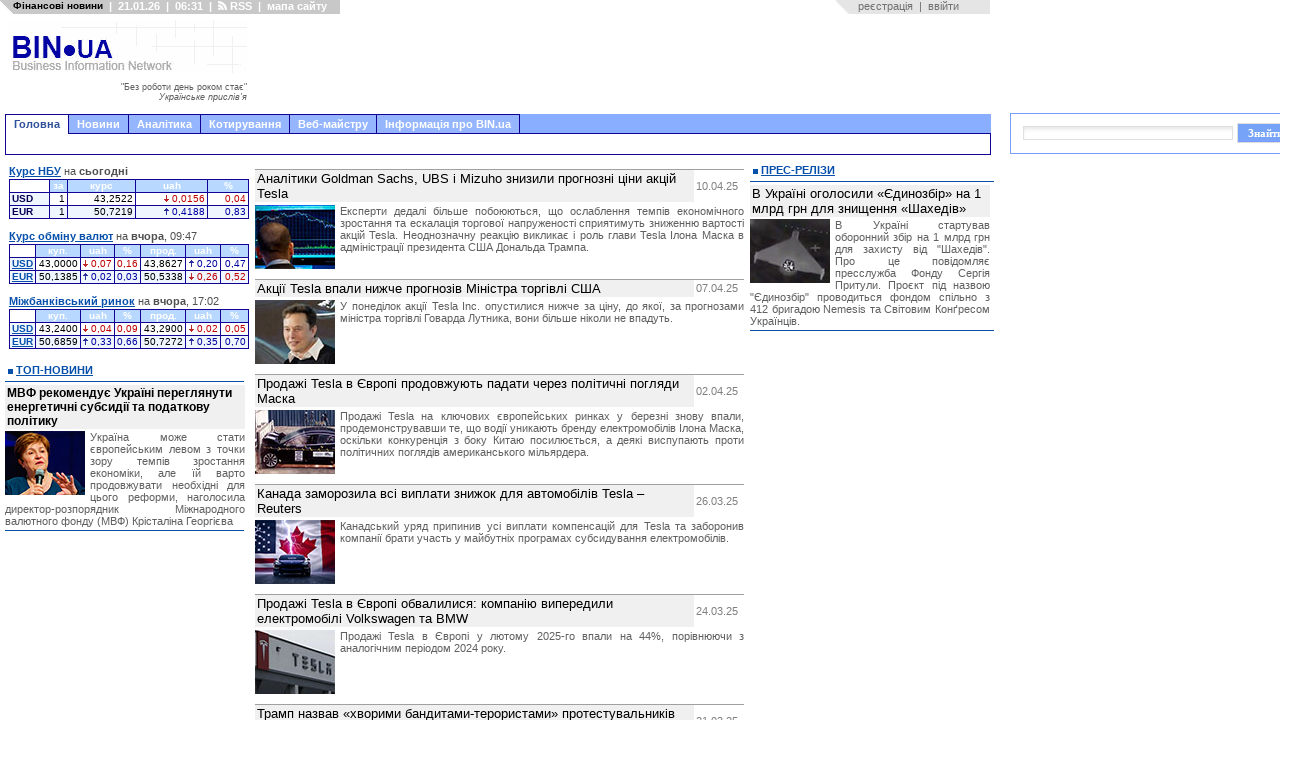

--- FILE ---
content_type: text/html; charset=windows-1251
request_url: https://bin.ua/tags/Tesla/page/4/
body_size: 17898
content:

<html xmlns="https://www.w3.org/1999/xhtml">
<head>

<title>Tesla</title>
<meta http-equiv="Content-Type" content="text/html; charset=windows-1251" />
<meta name="description" content="финансовые новости, финансовые результаты, новости экономики, украина, финансы" />
<meta name="keywords" content="финансовые новости, котировки, депозитные ставки, финансовые результаты, межбанк" />
<meta name="robots" content="all" />
<meta name="revisit-after" content="1 days" />

<meta name="twitter:card" content="summary_large_image" />
<meta name="twitter:description" content="финансовые новости, финансовые результаты, новости экономики, украина, финансы" />


<meta property="og:title" content="Tesla" />
<meta property="og:description" content="финансовые новости, финансовые результаты, новости экономики, украина, финансы" />


<link rel="search" type="application/opensearchdescription+xml" href="/engine/opensearch.php" title="" /><link rel="alternate" type="application/rss+xml" title="" href="/rss.xml" />

<style type="text/css" media="all">@import url(/templates/abi-r2/css/style.css);</style>
<style type="text/css" media="all">@import url(/templates/abi-r2/css/engine.css);</style>

<style type="text/css" media="all">@import url(/templates/abi-r2/css/themes/mainmenu_theme/jquery.ui.core.css);</style>
<style type="text/css" media="all">@import url(/templates/abi-r2/css/themes/mainmenu_theme/jquery.ui.theme.css);</style>
<style type="text/css" media="all">@import url(/templates/abi-r2/css/themes/mainmenu_theme/jquery.ui.tabs.css);</style>
<style type="text/css" media="all">@import url(/templates/abi-r2/css/mainmenu.css);</style>
<meta http-equiv="refresh" content="900">
<style type="text/css" media="all">@import url(/templates/abi-r2/css/themes/topicmenu_theme/jquery.ui.core.css);</style>
<style type="text/css" media="all">@import url(/templates/abi-r2/css/themes/topicmenu_theme/jquery.ui.theme.css);</style>
<style type="text/css" media="all">@import url(/templates/abi-r2/css/themes/topicmenu_theme/jquery.ui.tabs.css);</style>
<style type="text/css" media="all">@import url(/templates/abi-r2/css/topicmenu.css);</style>



<style type="text/css" media="all">@import url(/templates/abi-r2/css/themes/upmenu_theme/jquery.ui.core.css);</style>
<style type="text/css" media="all">@import url(/templates/abi-r2/css/themes/upmenu_theme/jquery.ui.theme.css);</style>
<style type="text/css" media="all">@import url(/templates/abi-r2/css/themes/upmenu_theme/jquery.ui.tabs.css);</style>
<!-- <style type="text/css" media="all">@import url(/templates/abi-r2/css/upmenu2.css);</style> -->




<style type="text/css" media="all">@import url(/templates/abi-r2/css/jscal2.css);</style>
<style type="text/css" media="all">@import url(/templates/abi-r2/css/jscal2-reduce-spacing.css);</style>


<!--[if IE 6]><link href="/templates/abi-r2/css/ie6.css" rel="stylesheet" type="text/css" /> <![endif]-->
<!--[if IE 7]><link href="/templates/abi-r2/css/ie6.css" rel="stylesheet" type="text/css" /> <![endif]-->



<script src="/templates/abi-r2/js/bookmark.js" type="text/javascript"></script>
<script src="/templates/abi-r2/js/homepage.js" type="text/javascript"></script>
<script src="/templates/abi-r2/js/gotopage.js" type="text/javascript"></script>
<script src="/templates/abi-r2/js/jquery.js" type="text/javascript"></script>
<script src="/templates/abi-r2/js/autocolumn.min.js" type="text/javascript"></script>
<script src="/templates/abi-r2/js/jquery.cookie.js" type="text/javascript"></script>
<script src="/templates/abi-r2/js/jquery.ui.core.js" type="text/javascript"></script>
<script src="/templates/abi-r2/js/jquery.ui.widget.js" type="text/javascript"></script>
<script src="/templates/abi-r2/js/jquery.ui.tabs.js" type="text/javascript"></script>

<script src="/templates/abi-r2/js/jscal2.js" type="text/javascript"></script>
<script src="/templates/abi-r2/js/jscal2-ru.js" type="text/javascript"></script>

<script type='text/javascript'><!--// <![CDATA[
    var OA_source = 'https://bin.ua';
// ]]> --></script><script type='text/javascript' src='https://opx2.bin.ua/www/delivery/spcjs.php?id=1&amp;target=_blank'></script>
<script>$.cookie("_uac_wtp","n");</script>


<link REL="SHORTCUT ICON" HREF="/favicon.ico">
<script type="text/javascript">

  var _gaq = _gaq || [];
	_gaq.push(['_setAccount', 'UA-23023388-1']);
        _gaq.push(['_setDomainName', '.bin.ua']);
	_gaq.push(['_trackPageview']);
    
  (function() {
  var ga = document.createElement('script'); ga.type = 'text/javascript'; ga.async = true;
  ga.src = ('https:' == document.location.protocol ? 'https://ssl' : 'http://www') + '.google-analytics.com/ga.js';
  var s = document.getElementsByTagName('script')[0]; s.parentNode.insertBefore(ga, s);
})();
                
</script>



<script src="/templates/abi-r2/js/adriver.core.2.js"  type="text/javascript"></script>


	
<script src="https://cdn.admixer.net/scripts3/loader2.js" async
        data-inv="//inv-nets.admixer.net/"
        data-r="single"
		data-sender="admixer"
        data-bundle="desktop"></script>

<script type='text/javascript'>
(window.globalAmlAds = window.globalAmlAds || []).push(function() {
globalAml.defineSlot({z: '4274b9b9-0140-4282-8100-d7df3d283300', ph: 'admixer_4274b9b9014042828100d7df3d283300_zone_6014_sect_1184_site_1171', i: 'inv-nets', s:'6ced9e03-1766-48c5-9f88-762e867500c2', sender: 'admixer'});
globalAml.singleRequest("admixer");});
</script>
	

<!-- u-k.net -->
<script type='text/javascript'>
  var googletag = googletag || {};
  googletag.cmd = googletag.cmd || [];
  (function() {
    var gads = document.createElement('script');
    gads.async = true;
    gads.type = 'text/javascript';
    var useSSL = 'https:' == document.location.protocol;
    gads.src = (useSSL ? 'https:' : 'http:') +
      '//www.googletagservices.com/tag/js/gpt.js';
    var node = document.getElementsByTagName('script')[0];
    node.parentNode.insertBefore(gads, node);
  })();
</script>

<script type='text/javascript'>
  googletag.cmd.push(function() {
    googletag.defineSlot('/43356090/bin.ua_300x600', [[300, 600], [300, 300], [300, 400], [300, 500]], 'div-gpt-ad-1466174982088-0').addService(googletag.pubads());
    googletag.pubads().enableSingleRequest();
    googletag.enableServices();
  });
</script>

<script type='text/javascript'>
  googletag.cmd.push(function() {
    googletag.defineSlot('/43356090/bin.ua_300x250', [300, 250], 'div-gpt-ad-1452872547537-1').addService(googletag.pubads());
    googletag.pubads().enableSingleRequest();
    googletag.enableServices();
  });
</script>










<meta name="twitter:card" content="summary_large_image" />
<meta name="twitter:site" content="@BIN_ua" />
<meta name="twitter:image" content="[xfvalue_img_fb]" />
<meta name="twitter:creator" content="@BIN_ua" />
<meta name="twitter:domain" content="BIN.ua" />



<meta property="fb:app_id" content="967754729996981"/>
<meta property="og:type" content="article" />
<meta property="og:site_name" content="BIN.ua"/>
<meta property="og:image" content="[xfvalue_img_fb]" />
<meta property="og:image:alt" content="www.BIN.ua" />






</head>
<body>
<script language="javascript" type="text/javascript">
<!--
var dle_root       = '/';

var dle_skin       = 'abi-r2';
var dle_wysiwyg    = 'no';
var quick_wysiwyg  = '0';
var menu_short     = 'Швидке редагування';
var menu_full      = 'Повне редагування';
var menu_profile   = 'Перегляд профілю';
var menu_fnews     = 'Знайти усі публікації';
var menu_fcomments = 'Знайти усі коментарі';
var menu_send      = 'Надіслати повідомлення';
var menu_uedit     = 'Адмінцентр';
var dle_req_field  = 'Заповніть всі необхідні поля';
var dle_del_agree  = 'Ви дійсно бажаєте видалити? Цю дію неможливо буде скасувати';
var dle_del_news   = 'Видалити новину';
var dle_login_hash = '';
var allow_dle_delete_news   = false;
//-->
</script>
<script type="text/javascript" src="/engine/ajax/menu.js?ver=0.1"></script>
<script type="text/javascript" src="/engine/ajax/dle_ajax.js"></script>
<div id="loading-layer" style="display:none;font-family: Verdana;font-size: 11px;width:200px;height:50px;background:#FFF;padding:10px;text-align:center;border:1px solid #000"><div style="font-weight:bold" id="loading-layer-text">Завантаження Будь ласка зачекайте...</div><br /><img src="/engine/ajax/loading.gif"  border="0" alt="" /></div>
<div id="busy_layer" style="visibility: hidden; display: block; position: absolute; left: 0px; top: 0px; width: 100%; height: 100%; background-color: gray; opacity: 0.1; -ms-filter: 'progid:DXImageTransform.Microsoft.Alpha(Opacity=10)'; filter:progid:DXImageTransform.Microsoft.Alpha(opacity=10); "></div>
<script type="text/javascript" src="/engine/ajax/js_edit.js"></script>
<div class="main">
	<!-- верхній модуль обране -->
	<div id="favorite">
		<div class="favor_l">
			<ul>
				<li><H1><small>Фінансові новини</small></H1></li>
				<li>|</li>
				<li>21.01.26</li>
				<li>|</li>
				<li>06:31</li>
				<li>|</li>
				<li><a href="/rss.html"> <img src="/templates/abi-r2/images/rsswhite.png" alt="RSS підписка" title="RSS" height="9" width="9">&nbsp;RSS</a> </li>
				<li>|</li>
				<li><a href="javascript:void(0)" id="sitemap_toggle" onfocus="this.blur()">мапа сайту</a></li>
				<script>
				</script>
			</ul>
		</div>
		<div class="favor_r">
			<ul>
<li>&nbsp;&nbsp;&nbsp;<a href="/index.php?do=register">реєстрація</a><li>
<li>|<li>
<li><a href="#" onclick="document.getElementById('login_form').style.display='block'; return false;">ввійти</a><li>
</ul>
<div id="login_form" style="z-index:999">
<div id="border">
<h3>Авторизация</h3>
<div style="margin-top:5px">
<form method="post" action="//bin.ua/tags/Tesla/page/4/">
<table border=0>
<tr>
<td><p class="ll_field" style="color:#757575">Ім'я&nbsp;користувача:</td><td style="width:100%"><input type="text" name="login_name" id="login" class="l_field" style="width:100%"></td>
</tr>
<tr>
<td><p class="ll_field" style="color:#757575">Пароль:</td><td style="width:100%"><input type="password" name="login_password" id="password" class="l_field" style="width:100%"></td>
</tr>
</table>
<div align="center">
<input class="bbcodes" type="submit" value="ввійти" style="cursor:pointer;padding-left:5px;padding-right:5px" onclick="document.getElementById('login_form').style.display='none'; return true;">
<input class="bbcodes" type="button" value="я забув пароль!" style="cursor:pointer;padding-left:5px;padding-right:5px" onclick="document.getElementById('login_form').style.display='none'; document.location='/index.php?do=lostpassword'; return false;">
<input class="bbcodes" type="button" value="закрити" style="cursor:pointer;padding-left:5px;padding-right:5px" onclick="document.getElementById('login_form').style.display='none'; return false;">
<input name="login" type="hidden" id="login" value="submit">
</div>
</form>
</div>
</div>
</div>
		</div>
	</div>
	<!-- кінець //верхній модуль обране//кінець -->
		<div id="sitemap" style="position:absolute;left:-10000px;display:block">
	<p class="sm_pl1"><a href="/news/" title="Останні новини України онлайн">Новини</a>
    <p class="sm_pl2"><a href="/top/" title="Новини України головне">Топ-новини</a>
    <p class="sm_pl2"><a href="/finance/" title="Фінансові новини">Фінансові новини</a>
        <p class="sm_pl3"><a href="/finance/finances/" title="Новини фінансового світу">Фінанси</a>
        <p class="sm_pl3"><a href="/finance/banking/" title="Новини банків">Банки та банківські технології</a>
        <p class="sm_pl3"><a href="/finance/insurance/" title="Страхування в Україні. Новини страхування">Страхування</a>

    <p class="sm_pl2"><a href="/news/economics/" title="Економічні новини">Новини економіки</a> 
        <p class="sm_pl3"><a href="/news/economics/economic/" title="Економіка України прогноз. ВВП">Економіка</a> 
        <p class="sm_pl3"><a href="/news/economics/faec/" title="Новини ПЕК. Ціни на газ. Тарифи на електроенергію">ПЕК (газ та електроенергія)</a> 
        <p class="sm_pl3"><a href="/news/economics/oilandgas/" title="Прогноз цін на пальне. Нафта, автогаз, бензин">Нафта, бензин, автогаз</a> 
        <p class="sm_pl3"><a href="/news/economics/aic/" title="Новини сільського господарства">Агропромисловий комплекс</a> 
        <p class="sm_pl3"><a href="/news/economics/laws/" title="Новина законодавства">Право</a> 


    <p class="sm_pl2"><a href="/news/foreign/" title="Закордонні новини. Міжнародна політика та економіка">Міжнародні новини</a>
    <p class="sm_pl2"><a href="/news/regional/" title="Новини України">Україна</a>
    <p class="sm_pl2"><a href="/news/politics/" title="Політичні новини">Політика</a>
    <p class="sm_pl2"><a href="/news/interesting/" title="Корисні та цікаві новини">Бізнес</a>
        <p class="sm_pl3"><a href="/news/interesting/useful/" title="Новини бізнесу, маркетингу та реклами">Бізнес</a>
        <p class="sm_pl3"><a href="/news/interesting/it/" title="Новини IT">Новини IT</a>
        <p class="sm_pl3"><a href="/news/interesting/auto/" title="Кораблі. Автомобілі. Авіація">Транспорт</a>
<p class="sm_pl1"><a href="/analytics/" title="Аналітичні статті">Аналітика</a>
    <p class="sm_pl2"><a href="/analytics/finance-a/" title="Аналітика: Фінанси">Фінанси</a>
    <p class="sm_pl2"><a href="/analytics/economic-a/" title="Аналітика: Економіка">Економіка</a>
    <p class="sm_pl2"><a href="/analytics/faec-a/" title="Аналітика: ПЕК">ПЕК (газ та електроенергія)</a>
    <p class="sm_pl2"><a href="/analytics/oilandgas-a/" title="Прогноз цін на пальне. Прогнози видобутку нафти">Нафта, бензин, автогаз</a>
    <p class="sm_pl2"><a href="/analytics/aic-a/" title="Аналітика: АПК">Агропромисловий ринок</a>
    <p class="sm_pl2"><a href="/analytics/political-a/" title="Політична аналітика">Політика
    <p class="sm_pl2"><a href="/analytics/world-a/" title="Міжнародна аналітика">Міжнародна аналітика</a>
    <p class="sm_pl2"><a href="/analytics/useful-a/" title="Цікаві та корисні статті">Бізнес</a>
<p class="sm_pl1"><a href="/press-releases/" title="Прес-релізи">Прес-релізи</a>
<p class="sm_pl1"><a href="/companies/" title="Новини та показники розвитку підприємств">Новини компаній</a>
<p class="sm_pl1">Корирування
    <p class="sm_pl2"><a href="/kurs-nbu.html" title="Курс НБУ – офіційний курс валют">Курс НБУ
    <p class="sm_pl2"><a href="/kurs-valut.html" title="Курс валют Україна – курс гривні, обмін валют">Курс валют</a>
        
        <p class="sm_pl3"><a href="/kurs-dollara.html" title="Курс долара до гривні. Міжбанківський курс долара. НБУ, обмін">Курс долара</a>
        <p class="sm_pl3"><a href="/kurs-evro.html" title="Курс євро до гривні. Міжбанківський курс євро. Обмін, НБУ">Курс євро</a>
        <p class="sm_pl3"><a href="/quotations/cash_date_21.01.2026_1010.html" title="Курс фунта до гривні. Обмін, НБУ">Курс британського фунта</a>
        <p class="sm_pl3"><a href="/quotations/cash_date_21.01.2026_1014.html" title="Курс франка до гривні. Обмін, НБУ">Курс швейцарського франка</a>
        <p class="sm_pl3"><a href="/quotations/cash_date_21.01.2026_1015.html" title="Курс канадського долара до гривні. Обмін, НБУ">Курс канадського долара</a>
    <p class="sm_pl2"><a href="/mezhbank.html" title="Курс міжбанк – котирування валют. Міжбанківський курс валют">Міжбанк</a>
<p class="sm_pl1">Веб-майстру
    <p class="sm_pl2"><a href="/informers/informers.html" title="Інформери для сайту. Коди інформерів. HTML">Інформери</a>
        <p class="sm_pl3"><a href="/informers/informers.html#nbu" title="Інформер курс НБУ">Інформер курсів НБУ</a>
        <p class="sm_pl3"><a href="/informers/informers.html#cash" title="Інформер курс валют">Інформер курс обміну валют</a>
        <p class="sm_pl3"><a href="/informers/informers.html#forex" title="Інформер курс валют на міжбанку">Інформер міжбанківські курси</a>
    <p class="sm_pl2"><a href="/informers/charts.html" title="Інформери. Графіки валют">Графіки</a>
        <p class="sm_pl3"><a href="/informers/charts.html#nbu" title="Інформер. Графік курс НБУ">Графік курсів валют НБУ</a>
        <p class="sm_pl3"><a href="/informers/charts.html#cash" title="Інформер. Графік курс валют">Графік курс обміну валют</a>
        <p class="sm_pl3"><a href="/informers/charts.html#forex" title="Інформер. Графік міжбанк">Графік міжбанківській курс</a>
    <p class="sm_pl2"><a href="/informers/export.html" title="Інформер новостійний. Код експорту новин на сайт. HTML">Експорт новин</a>
<p class="sm_pl1">Інформація про BIN.ua
    <p class="sm_pl2"><a href="/agency/about.html" title="Інформація про сайт BIN.ua">Про сайт BIN.ua</a>
    <p class="sm_pl2"><a href="/agency/adv.html" title="Вартість реклами на сайті BIN.ua">Реклама на сайті</a>
    <p class="sm_pl2"><a href="/agency/feedback.html" title="Форма зворотнього зв'язку">Контакти</a>
    <p class="sm_pl2"><a href="/maillist.html?p=subscribe&email=%D0%B2%D0%B0%D1%88+e-mail" title="Управління підпискою">Підписка на новини</a>
	</div>
	<script src="/templates/abi-r2/js/sitemap.js"></script>

	

 


	<!-- логотип з рекламою -->
	<div id="hd">
	
		<div class="logo" style="margin-top: 5px">
			<table cellspacing="0" cellpadding="0" border="0" style="height:90px; width:240px;margin:0"><tr><td style="height:53px">
			<a href="/" onfocus="this.blur()"><img src="/templates/abi-r2/images-a/logo-r4-f.png" alt="" title="Головна" width="240" height="53" /></a><br>
			<td><tr>
			<tr><td id="motd" style="height:37px; vertical-align:center; text-align:right; color:#606060; font-size:9px; cursor:pointer" title="Новий афоризм">
			"Без роботи день роком стає"<br><i>Українське прислів&apos;я</i>
			</td></tr></table>
			<script src="/templates/abi-r2/js/motd.js"></script>
		</div>
		
		<div class="head_ads" style="float:left">
			
			<div style="position:absolute; background-color: white; width:730px; height:90px; top:5px; border: 0px solid black; overflow: hidden; margin-left: 8px">
<noindex>
<script async src="//pagead2.googlesyndication.com/pagead/js/adsbygoogle.js"></script> 
<ins class="adsbygoogle"
     style="display:inline-block;width:728px;height:90px"
          data-ad-client="ca-pub-6911384511695671"
               data-ad-slot="2238345148"></ins>
               <script>
               (adsbygoogle = window.adsbygoogle || []).push({});
               </script>
</noindex>
</div> 

		</div>
		
	</div>
	<!-- кінець//логотип з рекламою //кінець-->

	
	<!-- верхнє меню -->
	<!-- beg mainmenu -->
<div class="mainmenu_theme">
<div id="tabs" class="ui-tabs ui-widget ui-widget-content ui-corner-all">
	<ul class="ui-tabs-nav ui-helper-reset ui-helper-clearfix ui-widget-header ui-corner-all">
		<li class="ui-state-default ui-corner-top ui-tabs-selected ui-state-active"><a id="mm_link1" href="#mm_tab1" style="cursor:pointer" onfocus="this.blur()">Головна</a></li>
		<li style="border-left:0;border-color:#120394"><a id="mm_link2" href="#mm_tab2" style="cursor:pointer" onfocus="this.blur()">Новини</a></li>
		<li style="border-left:0;border-color:#120394"><a id="mm_link3" href="#mm_tab3" style="cursor:pointer" onfocus="this.blur()">Аналітика</a></li>
		<li style="border-left:0;border-color:#120394"><a href="#mm_tab4" onfocus="this.blur()">Котирування</a></li>
		<li style="border-left:0;border-color:#120394"><a href="#mm_tab8" onfocus="this.blur()">Веб-майстру</a></li>
		<li style="border-left:0;border-color:#120394"><a href="#mm_tab9" onfocus="this.blur()">Інформація про BIN.ua</a></li>

			
	</ul>
        <script>$('#mm_link1').click(function(){this.blur();location.href='/';});</script>
        <script>$('#mm_link2').click(function(){this.blur();location.href='/news/';});</script>
        <script>$('#mm_link3').click(function(){this.blur();location.href='/analytics/';});</script>

	<div id="mm_tab1" class="ui-tabs-panel ui-widget-content ui-corner-bottom">
	<!-- google --> 
		<a href="/" onfocus="this.blur()">&nbsp;</a>
        </div>
	<div id="mm_tab2" class="ui-tabs-hide">
                <a href="/news/finance/" onfocus="this.blur()">Фінанси</a>
                &nbsp;&nbsp;&nbsp;<a href="/news/economics/" onfocus="this.blur()">Економіка</a>
                &nbsp;&nbsp;&nbsp;<a href="/news/foreign/" onfocus="this.blur()">Міжнародні новини</a>
                &nbsp;&nbsp;&nbsp;<a href="/news/regional/" onfocus="this.blur()">Україна</a>
                &nbsp;&nbsp;&nbsp;<a href="/news/politics/" onfocus="this.blur()">Політика</a>
                &nbsp;&nbsp;&nbsp;<a href="/news/interesting/" onfocus="this.blur()">Бізнес</a>
		&nbsp;&nbsp;&nbsp;&nbsp;&nbsp;&nbsp;&nbsp;<a href="/companies/" onfocus="this.blur()">Новини компаній</a>
                &nbsp;&nbsp;&nbsp;&nbsp;&nbsp;&nbsp;&nbsp;<a href="/news/" onfocus="this.blur()">&raquo;&raquo;</a>
                </div>
	<div id="mm_tab3" class="ui-tabs-hide">
	        <a href="/analytics/finance-a/" onfocus="this.blur()">Фінанси</a>
                &nbsp;&nbsp;&nbsp;<a href="/analytics/economic-a/" onfocus="this.blur()">Економіка</a>
                &nbsp;&nbsp;&nbsp;<a href="/analytics/world-a/" onfocus="this.blur()">World</a>
                &nbsp;&nbsp;&nbsp;<a href="/analytics/political-a/" onfocus="this.blur()">Політика</a>
                &nbsp;&nbsp;&nbsp;<a href="/analytics/faec-a/" onfocus="this.blur()">ПЕК</a>
                &nbsp;&nbsp;&nbsp;<a href="/analytics/oilandgas-a/" onfocus="this.blur()">Нафта, бензин, автогаз</a>
                &nbsp;&nbsp;&nbsp;<a href="/analytics/aic-a/" onfocus="this.blur()">АПК</a>
                &nbsp;&nbsp;&nbsp;<a href="/analytics/useful-a/" onfocus="this.blur()">Бізнес</a>
                &nbsp;&nbsp;&nbsp;<a href="/analytics/" onfocus="this.blur()">&raquo;&raquo;</a>                
                </div>
	<div id="mm_tab4" class="ui-tabs-hide">
		                &nbsp;&nbsp;<a href="/kurs-nbu.html" onfocus="this.blur()">Курси НБУ</a>,
		&nbsp;<a href="/kurs-valut.html" onfocus="this.blur()">Обмін валют</a>,
		&nbsp;<a href="/mezhbank.html" onfocus="this.blur()">Міжбанк</a>
		          </div>        
	<div id="mm_tab8" class="ui-tabs-hide">
                <a href="/informers/informers.html" onfocus="this.blur()">Інформери</a>
		&nbsp;&nbsp;&nbsp;<a href="/informers/charts.html" onfocus="this.blur()">Графіки</a>
		&nbsp;&nbsp;&nbsp;<a href="/informers/export.html" onfocus="this.blur()">Експорт новин</a>
	                </div>
	<div id="mm_tab9" class="ui-tabs-hide">
                <a href="/agency/about.html" onfocus="this.blur()">Про сайт BIN.ua</a>
		&nbsp;&nbsp;&nbsp;<a href="/agency/adv.html" onfocus="this.blur()">Реклама на сайті</a>
		&nbsp;&nbsp;&nbsp;<a href="/agency/feedback.html" onfocus="this.blur()">Контакти</a>
                </div>
	
</div>
</div>
<script>
$(function() {
	$("#tabs").tabs({
                    event: 'mouseover',
                    fx: { opacity: 'show', duration: 200 },
                    cookie: {
			// store cookie for a day, without, it would be a session cookie
			// expires: 1
		        }
                    });
});
</script>
<!-- end mainmenu -->

	<!-- кінець//верхнє меню//кінець -->
	
	<!-- рекламний блок -->
	

	<!-- центральний блок -->
	
	<div id="bd">
		<div id="mid">
		<div id="rid">
			<div id="centrroot">
				<div id="centrright">
				
					<!-- те що по центру-->
					<div id="center">
						<!-- реклама-->
					
					<div style="margin: 0 4px 7px 4px; background: #ffffff">
<center>

<div style="width:468px; height:00px; background: white;border: 0px solid black;overflow:hidden">
<noindex>

</noindex>
</div>

</center>
</div>
						
												
						<!--блок новин-->
						<div class="mainnews">

						
						
						

						<p style="text-align:left"></p>

						
						

						    <span id='dle-info'></span>
						    <div id='dle-content'><div style="clear:both">
<table border=0 width="100%" style="margin-bottom:3px">
<tr style="border-top: solid 1px #a0a0a0">
<td width="100%" valign="top" style="background: #f0f0f0">
<span class="short_story_title"><a href="/news/interesting/auto/331287-analitiki-goldman-sachs-ubs-i-mizuho-znizili.html">Аналітики Goldman Sachs, UBS і Mizuho знизили прогнозні ціни акцій Tesla</a></span>
</td>
<td valign="center">
<span class="presstime">10.04.25</span>
</td>
<td valign="center">

</td>
</tr>
</table>
<span class="short_story_text"><a href="/news/interesting/auto/331287-analitiki-goldman-sachs-ubs-i-mizuho-znizili.html"><div id='news-id-331287'><p><img align="left" src="https://bin.ua/uploads/posts/2025-04/1744289907_zh80.jpg" border="0" />Експерти дедалі більше побоюються, що ослаблення темпів економічного 
зростання та ескалація торгової напруженості сприятимуть зниженню 
вартості акцій Tesla. Неоднозначну реакцію викликає і роль глави Tesla 
Ілона Маска в адміністрації президента США Дональда Трампа.</p><br /></div></a></span>
<div style="clear:both;height:8px">&nbsp;</div>
</div>
<div style="clear:both">
<table border=0 width="100%" style="margin-bottom:3px">
<tr style="border-top: solid 1px #a0a0a0">
<td width="100%" valign="top" style="background: #f0f0f0">
<span class="short_story_title"><a href="/news/foreign/world/331014-a82038203kciyi-tesla-vpali-nizhche-prognoziv.html">А&#8203;&#8203;кції Tesla впали нижче прогнозів Міністра торгівлі США</a></span>
</td>
<td valign="center">
<span class="presstime">07.04.25</span>
</td>
<td valign="center">

</td>
</tr>
</table>
<span class="short_story_text"><a href="/news/foreign/world/331014-a82038203kciyi-tesla-vpali-nizhche-prognoziv.html"><div id='news-id-331014'><p><img align="left" src="https://bin.ua/uploads/posts/2025-04/1744057814_80.jpg" border="0" />У понеділок акції Tesla Inc. опустилися нижче за ціну, до якої, за 
прогнозами міністра торгівлі Говарда Лутника, вони більше ніколи не 
впадуть.</p></div></a></span>
<div style="clear:both;height:8px">&nbsp;</div>
</div>
<div style="clear:both">
<table border=0 width="100%" style="margin-bottom:3px">
<tr style="border-top: solid 1px #a0a0a0">
<td width="100%" valign="top" style="background: #f0f0f0">
<span class="short_story_title"><a href="/news/foreign/world/330645-prodazhi-tesla-v-yevropi-prodovzhuyut-padati.html">Продажі Tesla в Європі продовжують падати через політичні погляди Маска</a></span>
</td>
<td valign="center">
<span class="presstime">02.04.25</span>
</td>
<td valign="center">

</td>
</tr>
</table>
<span class="short_story_text"><a href="/news/foreign/world/330645-prodazhi-tesla-v-yevropi-prodovzhuyut-padati.html"><div id='news-id-330645'><p><img align="left" src="https://bin.ua/uploads/posts/2025-04/1743576625_80.jpg" border="0" />Продажі Tesla на ключових європейських ринках у березні знову впали, 
продемонструвавши те, що водії уникають бренду електромобілів Ілона 
Маска, оскільки конкуренція з боку Китаю посилюється, а деякі виспупають
 проти політичних поглядів американського мільярдера.</p></div></a></span>
<div style="clear:both;height:8px">&nbsp;</div>
</div>
<div style="clear:both">
<table border=0 width="100%" style="margin-bottom:3px">
<tr style="border-top: solid 1px #a0a0a0">
<td width="100%" valign="top" style="background: #f0f0f0">
<span class="short_story_title"><a href="/news/foreign/world/330180-kanada-zamorozila-vsi-viplati-znizhok-dlya.html">Канада заморозила всі виплати знижок для автомобілів Tesla – Reuters</a></span>
</td>
<td valign="center">
<span class="presstime">26.03.25</span>
</td>
<td valign="center">

</td>
</tr>
</table>
<span class="short_story_text"><a href="/news/foreign/world/330180-kanada-zamorozila-vsi-viplati-znizhok-dlya.html"><div id='news-id-330180'><p><img align="left" src="https://bin.ua/uploads/posts/2025-03/1742996892_80.jpg" border="0" />Канадський уряд припинив усі виплати компенсацій для Tesla та заборонив 
компанії брати участь у майбутніх програмах субсидування електромобілів.</p></div></a></span>
<div style="clear:both;height:8px">&nbsp;</div>
</div>
<div style="clear:both">
<table border=0 width="100%" style="margin-bottom:3px">
<tr style="border-top: solid 1px #a0a0a0">
<td width="100%" valign="top" style="background: #f0f0f0">
<span class="short_story_title"><a href="/news/foreign/world/330012-prodazhi-tesla-v-yevropi-obvalilisya-kompaniyu.html">Продажі Tesla в Європі обвалилися: компанію випередили електромобілі Volkswagen та BMW</a></span>
</td>
<td valign="center">
<span class="presstime">24.03.25</span>
</td>
<td valign="center">

</td>
</tr>
</table>
<span class="short_story_text"><a href="/news/foreign/world/330012-prodazhi-tesla-v-yevropi-obvalilisya-kompaniyu.html"><div id='news-id-330012'><p><img align="left" src="https://bin.ua/uploads/posts/2025-03/1742850041_80.jpg" border="0" />Продажі Tesla в Європі у лютому 2025-го впали на 44%, порівнюючи з аналогічним періодом 2024 року.</p></div></a></span>
<div style="clear:both;height:8px">&nbsp;</div>
</div>
<div style="clear:both">
<table border=0 width="100%" style="margin-bottom:3px">
<tr style="border-top: solid 1px #a0a0a0">
<td width="100%" valign="top" style="background: #f0f0f0">
<span class="short_story_title"><a href="/news/foreign/world/329874-tramp-nazvav-xvorimi-banditami-teroristami.html">Трамп назвав «хворими бандитами-терористами» протестувальників проти Маска і Тесли</a></span>
</td>
<td valign="center">
<span class="presstime">21.03.25</span>
</td>
<td valign="center">

</td>
</tr>
</table>
<span class="short_story_text"><a href="/news/foreign/world/329874-tramp-nazvav-xvorimi-banditami-teroristami.html"><div id='news-id-329874'><p><img align="left" src="https://bin.ua/uploads/posts/2025-03/1742569251_80.jpg" border="0" />З приходом мільярдера до адміністрації посилилися протести проти об'єктів компанії, зафіксовано напади з коктейлями Молотова та випадок стрілянини.</p></div></a></span>
<div style="clear:both;height:8px">&nbsp;</div>
</div>
<div style="clear:both">
<table border=0 width="100%" style="margin-bottom:3px">
<tr style="border-top: solid 1px #a0a0a0">
<td width="100%" valign="top" style="background: #f0f0f0">
<span class="short_story_title"><a href="/news/foreign/world/329863-vlasniki-tesla-masovo-obminyuyut-svoyi.html">Власники Tesla масово обмінюють свої електромобілі на інші авто</a></span>
</td>
<td valign="center">
<span class="presstime">21.03.25</span>
</td>
<td valign="center">

</td>
</tr>
</table>
<span class="short_story_text"><a href="/news/foreign/world/329863-vlasniki-tesla-masovo-obminyuyut-svoyi.html"><div id='news-id-329863'><p><img align="left" src="https://bin.ua/uploads/posts/2025-03/1742561097_80.jpg" border="0" />Дані, опубліковані Edmunds, показали, що березень 2025 року став 
місяцем, коли відсоток обмінів Tesla на нові або вживані автомобілі 
інших брендів досяг найвищого рівня за всю історію.</p><br /></div></a></span>
<div style="clear:both;height:8px">&nbsp;</div>
</div>
<div style="clear:both">
<table border=0 width="100%" style="margin-bottom:3px">
<tr style="border-top: solid 1px #a0a0a0">
<td width="100%" valign="top" style="background: #f0f0f0">
<span class="short_story_title"><a href="/news/interesting/auto/329820-tesla-ilona-maska-vidklikala-vsi-prodani-u-ssha.html">Tesla Ілона Маска відкликала всі продані у США автомобілі Cybertruck</a></span>
</td>
<td valign="center">
<span class="presstime">21.03.25</span>
</td>
<td valign="center">

</td>
</tr>
</table>
<span class="short_story_text"><a href="/news/interesting/auto/329820-tesla-ilona-maska-vidklikala-vsi-prodani-u-ssha.html"><div id='news-id-329820'><img align="left" src="https://bin.ua/uploads/posts/2025-03/1742541036_80.jpg" border="0" />Американська корпорація Tesla Inc., якою досі керує її найбільший 
акціонер Ілон Маск, відкликала всі автомобілі Cybertruck, вироблені та 
продані за перші 15 місяців роботи на ринку США через проблеми з 
безпекою.</div></a></span>
<div style="clear:both;height:8px">&nbsp;</div>
</div>
<div style="clear:both">
<table border=0 width="100%" style="margin-bottom:3px">
<tr style="border-top: solid 1px #a0a0a0">
<td width="100%" valign="top" style="background: #f0f0f0">
<span class="short_story_title"><a href="/news/interesting/auto/329742-tesla-cybercab-otrimaye-menshu-batareyu-nizh-u.html">Tesla Cybercab отримає меншу батарею, ніж у Model 3, але зможе подолати більшу відстань</a></span>
</td>
<td valign="center">
<span class="presstime">20.03.25</span>
</td>
<td valign="center">

</td>
</tr>
</table>
<span class="short_story_text"><a href="/news/interesting/auto/329742-tesla-cybercab-otrimaye-menshu-batareyu-nizh-u.html"><div id='news-id-329742'><p><img align="left" src="https://bin.ua/uploads/posts/2025-03/1742465021_80.jpg" border="0" />За словами керівників Tesla, Cybercab буде оснащений батареєю меншою за 
50 кВт·год. Попри це, Tesla стверджує, що автомобіль зможе подолати 
"майже" 483 км на одному заряді. </p></div></a></span>
<div style="clear:both;height:8px">&nbsp;</div>
</div>
<div style="clear:both">
<table border=0 width="100%" style="margin-bottom:3px">
<tr style="border-top: solid 1px #a0a0a0">
<td width="100%" valign="top" style="background: #f0f0f0">
<span class="short_story_title"><a href="/news/foreign/world/329697-u-kanadi-skasuvali-uchast-tesla-v-avtoshou-u.html">У Канаді скасували участь Tesla в автошоу у Ванкувері</a></span>
</td>
<td valign="center">
<span class="presstime">19.03.25</span>
</td>
<td valign="center">

</td>
</tr>
</table>
<span class="short_story_text"><a href="/news/foreign/world/329697-u-kanadi-skasuvali-uchast-tesla-v-avtoshou-u.html"><div id='news-id-329697'><p><img align="left" src="https://bin.ua/uploads/posts/2025-03/1742418032_80.jpg" border="0" />Міжнародне автошоу у Ванкувері - один із найбільших подібних заходів у 
Канаді, скасував участь Tesla через безпекові переконання. Зазначається, що організатори автошоу пояснили своє рішення занепокоєннями щодо безпеки учасників і відвідувачів. </p></div></a></span>
<div style="clear:both;height:8px">&nbsp;</div>
</div>
<div style="clear:both">
<table border=0 width="100%" style="margin-bottom:3px">
<tr style="border-top: solid 1px #a0a0a0">
<td width="100%" valign="top" style="background: #f0f0f0">
<span class="short_story_title"><a href="/news/economics/economic/329514-ilon-mask-proti-trampa-tesla-ta-spacex.html">Ілон Маск проти Трампа? Tesla та SpaceX скаржаться на мита</a></span>
</td>
<td valign="center">
<span class="presstime">17.03.25</span>
</td>
<td valign="center">

</td>
</tr>
</table>
<span class="short_story_text"><a href="/news/economics/economic/329514-ilon-mask-proti-trampa-tesla-ta-spacex.html"><div id='news-id-329514'><p><img align="left" src="https://bin.ua/uploads/posts/2025-03/1742242449_v80.jpg" border="0" />Дві компанії під керівництвом Ілона Маска - SpaceX та Tesla - подали 
листи до торгового представника США Джеймісона Гріра. Основна мета 
звернень &#9472; лобіювання торгового представника США щодо тарифної політики 
адміністрації президента США Дональда Трампа.</p></div></a></span>
<div style="clear:both;height:8px">&nbsp;</div>
</div>
<div style="clear:both">
<table border=0 width="100%" style="margin-bottom:3px">
<tr style="border-top: solid 1px #a0a0a0">
<td width="100%" valign="top" style="background: #f0f0f0">
<span class="short_story_title"><a href="/news/foreign/world/329053-tesla-staye-toksichnoyu-vlasniki-maskuyut-avto.html">Tesla стає токсичною: власники маскують авто під Honda, Audi та Mazda</a></span>
</td>
<td valign="center">
<span class="presstime">11.03.25</span>
</td>
<td valign="center">

</td>
</tr>
</table>
<span class="short_story_text"><a href="/news/foreign/world/329053-tesla-staye-toksichnoyu-vlasniki-maskuyut-avto.html"><div id='news-id-329053'><img align="left" src="https://bin.ua/uploads/posts/2025-03/1741676347_80.jpg" border="0" />Видання Courier опублікувало в Instagram добірку автомобілів Tesla, чиї 
власники за допомогою подібних наліпок і "ребрендингу" приховують свою 
приналежність до виробника, який дедалі більше асоціюється з його 
ексцентричним власником.</div></a></span>
<div style="clear:both;height:8px">&nbsp;</div>
</div>
<div style="clear:both">
<table border=0 width="100%" style="margin-bottom:3px">
<tr style="border-top: solid 1px #a0a0a0">
<td width="100%" valign="top" style="background: #f0f0f0">
<span class="short_story_title"><a href="/news/interesting/auto/329046-akciyi-tesla-vpali-na-15-najbilshe-denne-padinnya.html">Акції Tesla впали на 15% – найбільше денне падіння з 2020 року</a></span>
</td>
<td valign="center">
<span class="presstime">11.03.25</span>
</td>
<td valign="center">

</td>
</tr>
</table>
<span class="short_story_text"><a href="/news/interesting/auto/329046-akciyi-tesla-vpali-na-15-najbilshe-denne-padinnya.html"><div id='news-id-329046'><p><img align="left" src="https://bin.ua/uploads/posts/2025-03/1741673945_80.jpg" border="0" />Розпродаж акцій Tesla став наслідком перегляду прогнозів поставок від 
аналітика UBS Group AG Джозефа Спака, який знизив свої оцінки продажів 
Tesla у першому кварталі та за весь рік.</p></div></a></span>
<div style="clear:both;height:8px">&nbsp;</div>
</div>
<div style="clear:both">
<table border=0 width="100%" style="margin-bottom:3px">
<tr style="border-top: solid 1px #a0a0a0">
<td width="100%" valign="top" style="background: #f0f0f0">
<span class="short_story_title"><a href="/news/foreign/world/329037-politika-ilona-maska-mozhe-nashkoditi-prodazham.html">Політика Ілона Маска може нашкодити продажам Tesla у Китаї</a></span>
</td>
<td valign="center">
<span class="presstime">10.03.25</span>
</td>
<td valign="center">

</td>
</tr>
</table>
<span class="short_story_text"><a href="/news/foreign/world/329037-politika-ilona-maska-mozhe-nashkoditi-prodazham.html"><div id='news-id-329037'><p><img align="left" src="https://bin.ua/uploads/posts/2025-03/1741641309_80.jpg" border="0" />Китайська асоціація легкових автомобілів (CPCA) застерігає Ілона Маска, 
що його активна політична діяльність може зашкодити продажам 
електромобілів Tesla, які вже падають протягом кількох останніх місяців.</p></div></a></span>
<div style="clear:both;height:8px">&nbsp;</div>
</div>
<div style="clear:both">
<table border=0 width="100%" style="margin-bottom:3px">
<tr style="border-top: solid 1px #a0a0a0">
<td width="100%" valign="top" style="background: #f0f0f0">
<span class="short_story_title"><a href="/news/foreign/world/328750-v-lyutomu-vartist-akcij-tesla-vpala-majzhe-na.html">В лютому вартість акцій Tesla впала майже на третину</a></span>
</td>
<td valign="center">
<span class="presstime">05.03.25</span>
</td>
<td valign="center">

</td>
</tr>
</table>
<span class="short_story_text"><a href="/news/foreign/world/328750-v-lyutomu-vartist-akcij-tesla-vpala-majzhe-na.html"><div id='news-id-328750'><p><img align="left" src="https://bin.ua/uploads/posts/2025-03/1741211046_80.jpg" border="0" />Вартість акцій компанії Tesla в лютому втратила 28% і продовжує падати. Зазначається, що минулий місяць став для акцій Tesla найгіршим з кінця 2022 року.</p></div></a></span>
<div style="clear:both;height:8px">&nbsp;</div>
</div>
<div class="navigation" align="center" style="margin-bottom:10px; margin-top:10px;"><a href="/tags/Tesla/page/3/">Назад</a> <a href="/tags/Tesla/page/1/">1</a> <a href="/tags/Tesla/page/2/">2</a> <a href="/tags/Tesla/page/3/">3</a> <span>4</span> <a href="/tags/Tesla/page/5/">5</a> <a href="/tags/Tesla/page/6/">6</a> <a href="/tags/Tesla/page/7/">7</a> <a href="/tags/Tesla/page/8/">8</a> <a href="/tags/Tesla/page/9/">9</a> <a href="/tags/Tesla/page/10/">10</a> ... <a href="/tags/Tesla/page/27/">27</a> <a href="/tags/Tesla/page/5/">Далі</a></div>
</div>


						

	
					</div>
						<!--кінець//блок новин//кінець-->
						
						<!--пошук-->
						
						<div class="searchbox" align="center">
						<form onsubmit="javascript: showBusyLayer()" method="post" action="/index.php?do=search">
						<input name="do" id="do" value="search" type="hidden">
						<input name="subaction" id="subaction" value="search" type="hidden">
						<input name="story" id="searchinput" value="" class="textin" style="width: 345px;" type="text">
						<input type="hidden" name="sortby" value="date">
						<input type="hidden" name="resorder" value="desc">
						<input type="hidden"name="titleonly" value="7">
				                <input class="bbcodes" name="dosearch" id="dosearch" style="width: 60px; cursor: pointer" value="Знайти!" type="submit">
				                </form>
	                			</div>
	                			
						<!--кінець//пошук//кінець-->
					</div>


					<!-- кінець//те що у центрі//кінець-->
					
				</div>	
			</div>	
			
			<!-- те що з лівого боку-->


			<div id="left">
			
		
			
										


<div style="width:246px; height:190px; margin-top: 10px; padding: 0">
		<div style="float:left; width:246px; height:65px; background:#ffffff; border:0px solid black;margin-left:1px;overflow:hidden">
<div style="float:left; width:240px; height:99px; background:#ffffff; border:0px solid black; margin-left:2px; padding-left:1px; overflow: hidden">
<p class="main_quotations"><a href="/kurs-nbu.html">Курс  НБУ</a> на <span class='semiimportant'>сьогодні</span>
<table class="main_quotations" border="1">
<tr>
<td class="r1c1">&nbsp;<br></td>
<td class="r1">за<br></td>
<td class="r1">курс<br></td>
<td class="r1">uah<br></td>
<td class="r1">%<br></td>
</tr>
<tr>
<td class="c1">USD<br></td>
<td class="odd">1<br></td>
<td class="odd">43,2522<br></td>
<td class="odd"><img src="/templates/abi/images-abi/a_dn.gif" width="5" height="7" border="0">&nbsp;<span class="down">0,0156</span><br></td>
<td class="odd"><span class="down">0,04</span><br></td>
</tr>
<tr>
<td class="c1">EUR<br></td>
<td class="even">1<br></td>
<td class="even">50,7219<br></td>
<td class="even"><img src="/templates/abi/images-abi/a_up.gif" width="5" height="7" border="0">&nbsp;<span class="up">0,4188</span><br></td>
<td class="even"><span class="up">0,83</span><br></td>
</tr>
</table>
</div>
</div>
		<div style="float:left; width:246px; height:65px; background:#ffffff; border:0px solid black;margin-left:1px;overflow:hidden">
<div style="float:left; width:240px; height:99px; background:#ffffff; border:0px solid black; margin-left:2px; padding-left:1px; overflow: hidden">
<p class="main_quotations"><a href="/kurs-valut.html">Курс обміну валют</a> на <span class='semiimportant'>вчора</span>,&nbsp;09:47
<table class="main_quotations" border="1">
<tr>
<td class="r1c1">&nbsp;</th>
<td class="r1">куп.</td>
<td class="r1">uah</td>
<td class="r1">%</td>
<td class="r1">прод.</td>
<td class="r1">uah</td>
<td class="r1">%</td>
</tr>
<tr>

<td class="c1"><a href="/quotations/cash_date_1001.html">USD</a></td>

<td class="odd">43,0000</td>
<td class="odd"><img src="/templates/abi/images-abi/a_dn.gif" width="5" height="7" border="0">&nbsp;<span class="down">0,07</span></td>
<td class="odd"><span class="down">0,16</span></td>

<td class="odd">43,8627</td>
<td class="odd"><img src="/templates/abi/images-abi/a_up.gif" width="5" height="7" border="0">&nbsp;<span class="up">0,20</span></td>
<td class="odd"><span class="up">0,47</span></td>

</tr>
<tr>

<td class="c1"><a href="/quotations/cash_date_1019.html">EUR</a></td>

<td class="even">50,1385</td>
<td class="even"><img src="/templates/abi/images-abi/a_up.gif" width="5" height="7" border="0">&nbsp;<span class="up">0,02</span></td>
<td class="even"><span class="up">0,03</span></td>

<td class="even">50,5338</td>
<td class="even"><img src="/templates/abi/images-abi/a_dn.gif" width="5" height="7" border="0">&nbsp;<span class="down">0,26</span></td>
<td class="even"><span class="down">0,52</span></td>

</tr>
</table>
</div></div>
		<div style="float:left; width:246px; height:65px; background:#ffffff; border:0px solid black;margin-left:1px;overflow:hidden">
<div style="float:left; width:240px; height:99px; background:#ffffff; border:0px solid black; margin-left:2px; padding-left:1px; overflow: hidden">
<p class="main_quotations"><a href="/mezhbank.html">Міжбанківський ринок</a> на <span class='semiimportant'>вчора</span>,&nbsp;17:02
<table class="main_quotations" border="1">
<tr>
<td class="r1c1">&nbsp;</th>
<td class="r1">куп.</td>
<td class="r1">uah</td>
<td class="r1">%</td>
<td class="r1">прод.</td>
<td class="r1">uah</td>
<td class="r1">%</td>
</tr>
<tr>

<td class="c1"><a href="/quotations/forex_date.html">USD</a></td>

<td class="odd">43,2400</td>
<td class="odd"><img src="/templates/abi/images-abi/a_dn.gif" width="5" height="7" border="0">&nbsp;<span class="down">0,04</span></td>
<td class="odd"><span class="down">0,09</span></td>

<td class="odd">43,2900</td>
<td class="odd"><img src="/templates/abi/images-abi/a_dn.gif" width="5" height="7" border="0">&nbsp;<span class="down">0,02</span></td>
<td class="odd"><span class="down">0,05</span></td>

</tr>
<tr>

<td class="c1"><a href="/quotations/forex_date.html">EUR</a></td>

<td class="even">50,6859</td>
<td class="even"><img src="/templates/abi/images-abi/a_up.gif" width="5" height="7" border="0">&nbsp;<span class="up">0,33</span></td>
<td class="even"><span class="up">0,66</span></td>

<td class="even">50,7272</td>
<td class="even"><img src="/templates/abi/images-abi/a_up.gif" width="5" height="7" border="0">&nbsp;<span class="up">0,35</span></td>
<td class="even"><span class="up">0,70</span></td>

</tr>
</table>
</div></div>
	</div>









				<!--блок новин-->
				
				<!-- TOP -->
				<div style="margin: 7px 5px 4px 0;border-bottom:1px solid #0650ab;padding-bottom:3px">
				<h3><a href="/top/">ТОП-НОВИНИ</a></h3>
				<div style="width:240px; margin-top:3px; clear:both">
<table border=0 width="100%"><tr><td style="background:#f0f0f0">
<span class="short_story_title_first"><a href="/top/345623-mvf-rekomenduye-ukrayini-pereglyanuti.html">МВФ рекомендує Україні переглянути енергетичні субсидії та податкову політику</a></span><!--<span class="presstime">20.01</span>-->
</td></tr></table>
<div style="clear:both;margin-top:2px">
<span class="top_story_text"><a href="/top/345623-mvf-rekomenduye-ukrayini-pereglyanuti.html"><p><img align="left" src="https://bin.ua/uploads/posts/2026-01/1768911418_a80.jpg" border="0" />Україна може стати європейським левом з точки зору темпів зростання 
економіки, але їй варто продовжувати необхідні для цього реформи, 
наголосила директор-розпорядник Міжнародного валютного фонду (МВФ) 
Крісталіна Георгієва </p></a></span>
</div>
</div>

				<div style="clear:both"></div>
				</div>
				<!--кінець//блок новин//кінець-->
			
				<!--рекламний блок-->
				<!--
				
				<div style="width: 240px; height: 60x; background: white; border: 0px solid black; margin: 7px 0 4px 0;overflow:hidden">
<noindex>


</noindex>

</div>

				-->
				
				
				<div style="width: 240px; height: 400px;background: white;border: 0px solid black; margin: 7px 0 4px 0;overflow:hidden">
<noindex>
<script async src="//pagead2.googlesyndication.com/pagead/js/adsbygoogle.js"></script>
<!-- 240x400-L -->
<ins class="adsbygoogle"
     style="display:inline-block;width:240px;height:400px"
     data-ad-client="ca-pub-6911384511695671"
     data-ad-slot="6154311983"></ins>
<script>
(adsbygoogle = window.adsbygoogle || []).push({});
</script>
</noindex>
</div>

				
				<!--
				<div style="width: 240px; height: 400px; background: white;border: 0px solid black; margin: 7px 0 4px 0;overflow:hidden">
<noindex>
1
</noindex>
</div>


				-->
				<!--блок новин-->
				<h3><a href="/top/">ТОП-НОВИНИ</a></h3>
				<!-- TOP -->
				<div style="width:240px; margin-top:3px; clear:both">
<table border=0 width="100%"><tr><td style="background:#f0f0f0">
<!-- <span class="presstime">20.01</span> -->
<span class="short_story_title"><a href="/top/345620-povernennya-texoglyadu-ta-vregulyuvannya-rinku.html">Повернення техогляду та врегулювання ринку таксі серед пріоритетів Мінвідновлення</a></span>
</td></tr></table>
<div style="clear:both;margin-top:2px">
<span class="top_story_text"><a href="/top/345620-povernennya-texoglyadu-ta-vregulyuvannya-rinku.html"><p><img align="left" src="https://bin.ua/uploads/posts/2025-06/1750423606_80.jpg" border="0" />Мінрозвитку у 2026 році планує підготувати законопроєкт про запровадження обов'язкового техогляду усіх транспортних засобів.</p><br /></a></span>
</div>
</div>
<div style="width:240px; margin-top:3px; clear:both">
<table border=0 width="100%"><tr><td style="background:#f0f0f0">
<!-- <span class="presstime">19.01</span> -->
<span class="short_story_title"><a href="/top/345576-tramp-pokarav-yevropejciv-mitami-cherez.html">Трамп покарав європейців митами через Гренландію</a></span>
</td></tr></table>
<div style="clear:both;margin-top:2px">
<span class="top_story_text"><a href="/top/345576-tramp-pokarav-yevropejciv-mitami-cherez.html"><p><img align="left" src="https://bin.ua/uploads/posts/2026-01/1768804534_dd80.jpg" border="0" />Посеред запеклої суперечки навколо статусу Гренландії президент 
Сполучених Штатів Дональд Трамп оголосив запровадження ввізних мит проти
 низки європейських країн, які раніше наполягали на неприпустимості 
передачі цього острова США.</p></a></span>
</div>
</div>
<div style="width:240px; margin-top:3px; clear:both">
<table border=0 width="100%"><tr><td style="background:#f0f0f0">
<!-- <span class="presstime">16.01</span> -->
<span class="short_story_title"><a href="/top/345565-kiyiv-i-london-pidpisali-ugodu-pro-skasuvannya.html">Київ і Лондон підписали угоду про скасування мит на сільгосппродукцію</a></span>
</td></tr></table>
<div style="clear:both;margin-top:2px">
<span class="top_story_text"><a href="/top/345565-kiyiv-i-london-pidpisali-ugodu-pro-skasuvannya.html"><p><img align="left" src="https://bin.ua/uploads/posts/2026-01/1768593984_4-8.jpg" border="0" />Україна та Велика Британія підписали угоду про торговельну лібералізацію для деяких видів аграрної продукції.</p></a></span>
</div>
</div>
<div style="width:240px; margin-top:3px; clear:both">
<table border=0 width="100%"><tr><td style="background:#f0f0f0">
<!-- <span class="presstime">16.01</span> -->
<span class="short_story_title"><a href="/top/345549-ye-perekis-shmigal-ogolosiv-pro-zrostannya.html">«Є перекіс» — Шмигаль оголосив про зростання граничних тарифів на електроенергію</a></span>
</td></tr></table>
<div style="clear:both;margin-top:2px">
<span class="top_story_text"><a href="/top/345549-ye-perekis-shmigal-ogolosiv-pro-zrostannya.html"><p><img align="left" src="https://bin.ua/uploads/posts/2026-01/1768555470_v80.jpg" border="0" />Через прайс-кепи імпорт електроенергії з Євросоюзу здійснюється лише на 30%</p></a></span>
</div>
</div>

				<!--кінець//блок новин//кінець-->
				
				

				<!--підписка-->
				<h3 style="clear:both">ПІДПИСКА НА НОВИНИ</h3>
				<noindex>
				<div class="subscribe" style="margin-bottom:8px;border-bottom:0px solid #0650ab;padding-bottom:8px">
				<p style="font-size: 7pt">Для підписки на розсилку новин введіть Вашу поштову адресу		:
				<p><form action="https://bin.ua/maillist.html" method="get" accept-charset="utf8">
				<input name="p" value="subscribe" type="hidden">
		                <input name="email" class="textin" size="20" maxlength="100" value="ваш e-mail" style="font-size: 9pt; width:214px" type="text">
                                <input class="bbcodes" value="OK" style="font-size: 9pt; width:24px; cursor: pointer" type="submit">		                
            	        	</form>
				</noindex>
				</div>
				

				<div style="width:240px; height:500px;border:0px solid black;margin-bottom:4px;overflow: hidden;">    

<noindex>



</noindex>

</div>                                

				
				 
<!-- 321  -->

	


				<!--кінець//підписка//кінець-->
				
			</div>
			
			<!-- кінець//того що з лівого боку//кінець-->
			
			<!-- те що з правого боку-->
			<div id="right">

				
				

				
				
				<div style="margin-bottom:5px; border-bottom:1px solid #0650ab; padding-bottom:3px">
					<h3><a href="/press-releases/">ПРЕС-РЕЛІЗИ</a></h3>
				        <div style="width:240px; margin-top:3px; clear:both">
<table border=0 width="100%"><tr><td style="background:#f0f0f0">
<!-- <span class="presstime">11.11</span> -->
<span class="short_story_title"><a href="/press-releases/343857-v-ukrayini-ogolosili-yedinozbir-na-1-mlrd-grn.html">В Україні оголосили «Єдинозбір» на 1 млрд грн для знищення «Шахедів»</a></span>
</td></tr></table>
<div style="clear:both;margin-top:2px">
<span class="top_story_text"><a href="/press-releases/343857-v-ukrayini-ogolosili-yedinozbir-na-1-mlrd-grn.html"><p><img align="left" src="https://bin.ua/uploads/posts/2025-11/1762864092_80.jpg" border="0" />В Україні стартував оборонний збір на 1 млрд грн для захисту від "Шахедів". Про це повідомляє пресслужба Фонду Сергія Притули. Проєкт під назвою "Єдинозбір" проводиться фондом спільно з 412 бригадою Nemesis та Світовим Конґресом Українців.</p></a></span>
</div>
</div>

				        <div style="clear:both"></div>
				</div>				
				
				
				<!-- рекламний блок-->	
				
				
				<div style="width:240px; height:400px; background: white; border: 0px solid black;margin-bottom:5px;overflow:hidden">
<noindex>



</noindex>
</div>
				
				<!-- кінець//рекламний блок-->	

				
				
				<!-- У РУБРИЦІ -->
				
				
				
				

				<!-- кінець//У РУБРИЦІ -->
				
				<div style="width:240px; height:0px;border:0px solid black;margin-bottom:4px;overflow: hidden;">    

</div>                                
			
				
				<!-- курс валют-->
				
				
				
				<center><div id="calendar-layer"><table id="calendar" cellpadding="3" class="calendar"><tr><th colspan="7"><center><b><a class="monthlink" onclick="doCalendar('12','2025'); return false;" href="/2025/12/" title="Попередній місяць">&laquo;</a>&nbsp;&nbsp;&nbsp;&nbsp;Січень 2026&nbsp;&nbsp;&nbsp;&nbsp;&raquo;</b></center></th></tr><tr><th>Пн</th><th>Вт</th><th>Ср</th><th>Чт</th><th>Пт</th><th class="weekday">Сб</th><th class="weekday">Нд</th></tr><tr><td colspan="3">&nbsp;</td><td class="day-active-v"><center><a class="day-active-v" href="/2026/01/01/" title="Усі пости за 01 січня 2026">1</a></center></td><td class="day-active-v"><center><a class="day-active-v" href="/2026/01/02/" title="Усі пости за 02 січня 2026">2</a></center></td><td class="weekday"><center>3</center></td><td class="day-active"><center><a class="day-active" href="/2026/01/04/" title="Усі пости за 04 січня 2026">4</a></center></td></tr><tr><td class="day-active-v"><center><a class="day-active-v" href="/2026/01/05/" title="Усі пости за 05 січня 2026">5</a></center></td><td class="day-active-v"><center><a class="day-active-v" href="/2026/01/06/" title="Усі пости за 06 січня 2026">6</a></center></td><td class="day-active-v"><center><a class="day-active-v" href="/2026/01/07/" title="Усі пости за 07 січня 2026">7</a></center></td><td class="day-active-v"><center><a class="day-active-v" href="/2026/01/08/" title="Усі пости за 08 січня 2026">8</a></center></td><td class="day-active-v"><center><a class="day-active-v" href="/2026/01/09/" title="Усі пости за 09 січня 2026">9</a></center></td><td class="day-active"><center><a class="day-active" href="/2026/01/10/" title="Усі пости за 10 січня 2026">10</a></center></td><td class="day-active"><center><a class="day-active" href="/2026/01/11/" title="Усі пости за 11 січня 2026">11</a></center></td></tr><tr><td class="day-active-v"><center><a class="day-active-v" href="/2026/01/12/" title="Усі пости за 12 січня 2026">12</a></center></td><td class="day-active-v"><center><a class="day-active-v" href="/2026/01/13/" title="Усі пости за 13 січня 2026">13</a></center></td><td class="day-active-v"><center><a class="day-active-v" href="/2026/01/14/" title="Усі пости за 14 січня 2026">14</a></center></td><td class="day-active-v"><center><a class="day-active-v" href="/2026/01/15/" title="Усі пости за 15 січня 2026">15</a></center></td><td class="day-active-v"><center><a class="day-active-v" href="/2026/01/16/" title="Усі пости за 16 січня 2026">16</a></center></td><td class="weekday"><center>17</center></td><td class="day-active"><center><a class="day-active" href="/2026/01/18/" title="Усі пости за 18 січня 2026">18</a></center></td></tr><tr><td class="day-active-v"><center><a class="day-active-v" href="/2026/01/19/" title="Усі пости за 19 січня 2026">19</a></center></td><td class="day-active-v"><center><a class="day-active-v" href="/2026/01/20/" title="Усі пости за 20 січня 2026">20</a></center></td><td class="day"><center>21</center></td><td class="day"><center>22</center></td><td class="day"><center>23</center></td><td class="weekday"><center>24</center></td><td class="weekday"><center>25</center></td></tr><tr><td class="day"><center>26</center></td><td class="day"><center>27</center></td><td class="day"><center>28</center></td><td class="day"><center>29</center></td><td class="day"><center>30</center></td><td class="weekday"><center>31</center></td><td colspan="1">&nbsp;</td></tr></table></div></center>
				
				
				



				

				<!-- реклама -->


				<!--кінець// реклама//кінець-->
				
			</div>
			<!-- кінець//того що з правого боку//кінець-->
			
		</div>	
		</div>
	</div>
	<!-- кінець//центральний блок //кінець-->
	
	<!-- футер -->
	<!-- кінець//футер//кінець -->
	
	<!-- копірайт -->
	<div>&nbsp;</div>
	<div id="copyright">
		<div class="copy_1" style="margin-top:4px">
			<u><b>&copy;1999-2022</b> Всі права на даний ресурс належать <b>BIN</b></u><br/>
			<i><b>BIN&#8482;</b> не завжди поділяє думку авторів публікацій</i><br/>
			<b><span style="color: #888;">Любе використання інформації агентств "Українські Новини" та "інтерфакс-Україна" ЗАБОРОНЕНО!</span></b>

			</div>
		<noindex>
		
		<div class="copy_1" style="width: 180px;padding:0">
		<div style="float:left;width:88px;height:31px;border: 0px solid black;padding:0 0 0 0"><noindex>
<!-- 
<!-- MyCounter v.2.0 -->
<script type="text/javascript"><!--
my_id = 160611;
my_width = 88;
my_height = 31;
my_alt = "MyCounter ";
//--></script> 
<!-- <script type="text/javascript"
<!--   src="https://get.mycounter.ua/counter2.0.js"> -->
<!-- </script><noscript> -->
<!-- <a target="_blank"  rel="nofollow" href="https://mycounter.ua/"><img -->
<!-- src="https://get.mycounter.ua/counter.php?id=160611" -->
<!-- title="MyCounter - СЃС‡С‘С‚С‡РёРє Рё СЃС‚Р°С‚РёСЃС‚РёРєР° (РїРѕСЃРµС‚РёС‚РµР»РµР№ Рё С…РёС‚РѕРІ СЃРµРіРѕРґРЅСЏ)" -->
<!-- alt="MyCounter - СЃС‡С‘С‚С‡РёРє Рё СЃС‚Р°С‚РёСЃС‚РёРєР° (РїРѕСЃРµС‚РёС‚РµР»РµР№ Рё С…РёС‚РѕРІ СЃРµРіРѕРґРЅСЏ)" -->
<!-- width="88" height="31" border="0" /></a></noscript> -->
<!--/ MyCounter -->

</noindex></div>
		<div style="float:left;width:88px;height:31px;border: 0px solid black;padding:0 0 0 1px"><span style="font-size:10px">
<img src="https://bin.ua/templates/abi-r2/images-a/b03.png" width="88" height="31" border="0" /></a>
</span>
</div>
		<div style="clear:both;float:left;width:88px;height:31px;border: 0px solid black;padding:1px 0 0 0"><noindex>
<!-- hit.ua -->
<a href='https://hit.ua/?x=98145'  rel="nofollow" target='_blank'>
<script language="javascript" type="text/javascript"><!--
Cd=document;Cr="&"+Math.random();Cp="&s=1";
Cd.cookie="b=b";if(Cd.cookie)Cp+="&c=1";
Cp+="&t="+(new Date()).getTimezoneOffset();
if(self!=top)Cp+="&f=1";
//--></script>
<script language="javascript1.1" type="text/javascript"><!--
if(navigator.javaEnabled())Cp+="&j=1";
//--></script>
<script language="javascript1.2" type="text/javascript"><!--
if(typeof(screen)!='undefined')Cp+="&w="+screen.width+"&h="+
screen.height+"&d="+(screen.colorDepth?screen.colorDepth:screen.pixelDepth);
//--></script>
<script language="javascript" type="text/javascript"><!--
Cd.write("<img src='//c.hit.ua/hit?i=98145&g=0&x=1"+Cp+Cr+
"&r="+escape(Cd.referrer)+"&u="+escape(window.location.href)+
"' border='0' width='88' height='31' "+
"alt='hit.ua: СЃРµР№С‡Р°СЃ РЅР° СЃР°Р№С‚Рµ, РїРѕСЃРµС‚РёС‚РµР»РµР№ Рё РїСЂРѕСЃРјРѕС‚СЂРѕРІ Р·Р° СЃРµРіРѕРґРЅСЏ' title='hit.ua'/>");
//--></script>
<noscript>
<img src='//c.hit.ua/hit?i=98145&amp;g=0&amp;x=1' border='0' width='88' height='31' alt='hit.ua: СЃРµР№С‡Р°СЃ РЅР° СЃР°Р№С‚Рµ, РїРѕСЃРµС‚РёС‚РµР»РµР№ Рё РїСЂРѕСЃРјРѕС‚СЂРѕРІ Р·Р° СЃРµРіРѕРґРЅСЏ' title='hit.ua: СЃРµР№С‡Р°СЃ РЅР° СЃР°Р№С‚Рµ, РїРѕСЃРµС‚РёС‚РµР»РµР№ Рё РїСЂРѕСЃРјРѕС‚СЂРѕРІ Р·Р° СЃРµРіРѕРґРЅСЏ'/>
</noscript></a>
<!-- / hit.ua -->
</noindex>
</div>
		<div style="float:left;width:88px;height:31px;border: 0px solid black;padding:1px 0 0 1px"><noindex>
<!--LiveInternet counter--><script type="text/javascript">
document.write("<a href='//www.liveinternet.ru/click' "+
"target=_blank><img src='//counter.yadro.ru/hit?t14.1;r"+
escape(document.referrer)+((typeof(screen)=="undefined")?"":
";s"+screen.width+"*"+screen.height+"*"+(screen.colorDepth?
screen.colorDepth:screen.pixelDepth))+";u"+escape(document.URL)+
";h"+escape(document.title.substring(0,80))+";"+Math.random()+
"' alt='' title='LiveInternet: показано число просмотров за 24"+
" часа, посетителей за 24 часа и за сегодня' "+
"border='0' width='88' height='31'><\/a>")
</script><!--/LiveInternet-->
</noindex></div>
		
		
		
		</noindex>
		</div>
		
		<div class="copy_2">
			  <div style="width:468px;height:60px;border:0px solid black;overflow:hidden">



<noindex>
</noindex>
</div>
		</div>
		
		<div class="clc"></div>
	</div>
	<!-- кінець//копірайт//кінець -->
</div>

<!-- остання права колонка -->


<div style="position:absolute;left:1010px;top:19px;width:250px;padding-top:0px">

<div style="width:240px; height:93px; border:0px solid black;margin-bottom:4px;overflow: hidden;">
<noindex>



</noindex>
</div>                                


<div style="position:absolute;left:0px;top:0px;width:300px;margin-top:85px">
<div>

<div class="searchbox_up" align="center">
<form onsubmit="javascript: showBusyLayer()" method="post" action="/index.php?do=search">
<input name="do" id="do" value="search" type="hidden">
<input name="subaction" id="subaction" value="search" type="hidden">
<input name="story" id="searchinput" value="" class="textin" style="width: 210px;" type="text">
<input type="hidden" name="sortby" value="date">
<input type="hidden" name="resorder" value="desc">
<input type="hidden"name="titleonly" value="7">
<input class="bbcodes_up" name="dosearch" id="dosearch" style="width: 60px; cursor: pointer" value="Знайти!" type="submit">
</form>
</div>



<!-- <div style="float:left; width:300px; height:98px; background:#ffffff; border:0px solid black;margin-left:1px;overflow:hidden"><table class="nbu_quotations" style="margin-top:10px" border="0">
<tbody>
<tr>
<td class="head" width="100%">Валюта,выплата&nbsp;%</td>
<td class="head" colspan="2">1 мес<br /></td>
<td class="head" colspan="2">3мес</td>
<td class="head" colspan="2">6мес</td>
<td class="head" colspan="2">9мес</td>
<td class="head" colspan="2">12мес</td>
</tr>
<tr>
<td class="odd" align="center"><strong><a href="http://bin.ua/quotations/depos_date_02.10.2015_222101010000.html"><strong>UAH</strong></a> ежем.</strong></td>
<td class="odd" style="text-align:right;border-right:0"><strong>16,5</strong></td>
<td class="odd" style="text-align:right;border-left:0;border-right:0;"><strong><img src="http://bin.ua/templates/abi/images-abi/a_up.gif" width="5" height="7" /></strong></td>
<td class="odd" style="text-align:right;border-right:0"><strong>20,1</strong></td>
<td class="odd" style="text-align:right;border-left:0;border-right:0;"><strong><img src="http://bin.ua/templates/abi/images-abi/a_dn.gif" width="5" height="7" /></strong></td>
<td class="odd" style="text-align:right;border-right:0"><strong>20,0</strong></td>
<td class="odd" style="text-align:right;border-left:0;border-right:0;"><strong><img src="http://bin.ua/templates/abi/images-abi/a_dn.gif" width="5" height="7" /></strong></td>
<td class="odd" style="text-align:right;border-right:0"><strong>19,7</strong></td>
<td class="odd" style="text-align:right;border-left:0;border-right:0;"><strong><img src="http://bin.ua/templates/abi/images-abi/a_dn.gif" width="5" height="7" /></strong></td>
<td class="odd" style="text-align:right;border-right:0"><strong>20,3</strong></td>
<td class="odd" style="text-align:right;border-left:0;border-right:0;"><strong><img src="http://bin.ua/templates/abi/images-abi/a_up.gif" width="5" height="7" /></strong></td>
</tr>
<tr>
<td class="even" align="center"><a href="http://bin.ua/quotations/depos_date_02.10.2015_222101010000.html"><strong>UAH</strong></a> в&nbsp;конце</td>
<td class="even" style="text-align:right;border-right:0">15,6</td>
<td class="even" style="text-align:right;border-left:0;border-right:0;"><img src="http://bin.ua/templates/abi/images-abi/a_dn.gif" width="5" height="7" /></td>
<td class="even" style="text-align:right;border-right:0">19,6</td>
<td class="even" style="text-align:right;border-left:0;border-right:0;"><img src="http://bin.ua/templates/abi/images-abi/a_dn.gif" width="5" height="7" /></td>
<td class="even" style="text-align:right;border-right:0">19,8</td>
<td class="even" style="text-align:right;border-left:0;border-right:0;"><img src="http://bin.ua/templates/abi/images-abi/a_dn.gif" width="5" height="7" /></td>
<td class="even" style="text-align:right;border-right:0">19,8</td>
<td class="even" style="text-align:right;border-left:0;border-right:0;"><img src="http://bin.ua/templates/abi/images-abi/a_dn.gif" width="5" height="7" /></td>
<td class="even" style="text-align:right;border-right:0">20,2</td>
<td class="even" style="text-align:right;border-left:0;border-right:0;"><img src="http://bin.ua/templates/abi/images-abi/a_dn.gif" width="5" height="7" /></td>
</tr>
<tr>
<td class="even" align="center"><strong><a href="http://bin.ua/quotations/depos_date_02.10.2015_222201010000.html"><strong>USD</strong></a> </strong><strong><strong>ежем</strong>.</strong></td>
<td class="even" style="text-align:right;border-right:0"><strong>6,6</strong></td>
<td class="even" style="text-align:right;border-left:0;border-right:0;"><strong><img src="http://bin.ua/templates/abi/images-abi/a_dn.gif" width="5" height="7" /></strong></td>
<td class="even" style="text-align:right;border-right:0"><strong>7,0</strong></td>
<td class="even" style="text-align:right;border-left:0;border-right:0;"><strong><img src="http://bin.ua/templates/abi/images-abi/a_dn.gif" width="5" height="7" /></strong></td>
<td class="even" style="text-align:right;border-right:0"><strong>7,2</strong></td>
<td class="even" style="text-align:right;border-left:0;border-right:0;"><strong><img src="http://bin.ua/templates/abi/images-abi/a_dn.gif" width="5" height="7" /></strong></td>
<td class="even" style="text-align:right;border-right:0"><strong>7,3</strong></td>
<td class="even" style="text-align:right;border-left:0;border-right:0;"><strong><img src="http://bin.ua/templates/abi/images-abi/a_dn.gif" width="5" height="7" /></strong></td>
<td class="even" style="text-align:right;border-right:0"><strong>7,8</strong></td>
<td class="even" style="text-align:right;border-left:0;border-right:0;"><strong><img src="http://bin.ua/templates/abi/images-abi/a_dn.gif" width="5" height="7" /></strong></td>
</tr>
<tr>
<td class="odd" align="center"><a href="http://bin.ua/quotations/depos_date_02.10.2015_222201010000.html"><strong>USD</strong></a> в&nbsp;конце</td>
<td class="odd" style="text-align:right;border-right:0">5,6</td>
<td class="odd" style="text-align:right;border-left:0;border-right:0;"><img src="http://bin.ua/templates/abi/images-abi/a_dn.gif" width="5" height="7" /></td>
<td class="odd" style="text-align:right;border-right:0">6,9</td>
<td class="odd" style="text-align:right;border-left:0;border-right:0;"><img src="http://bin.ua/templates/abi/images-abi/a_dn.gif" width="5" height="7" /></td>
<td class="odd" style="text-align:right;border-right:0">7,2</td>
<td class="odd" style="text-align:right;border-left:0;border-right:0;"><img src="http://bin.ua/templates/abi/images-abi/a_dn.gif" width="5" height="7" /></td>
<td class="odd" style="text-align:right;border-right:0">7,3</td>
<td class="odd" style="text-align:right;border-left:0;border-right:0;"><img src="http://bin.ua/templates/abi/images-abi/a_dn.gif" width="5" height="7" /></td>
<td class="odd" style="text-align:right;border-right:0">7,8</td>
<td class="odd" style="text-align:right;border-left:0;border-right:0;"><img src="http://bin.ua/templates/abi/images-abi/a_dn.gif" width="5" height="7" /></td>
</tr>
</tbody>
</table></div> -->
<noindex>
<!-- /17774365/bin.ua_300x600 -->
<div id='div-gpt-ad-1466174982088-0'>
<script type='text/javascript'>
googletag.cmd.push(function() { googletag.display('div-gpt-ad-1466174982088-0'); });
</script>
</div>

</noindex>

 

</div>

<div style="position:absolute;left:0px;top:0px;width:240px;margin-top:660px">
<div>



<br>
				<!-- новости бизнес-->
				<div style="margin-bottom:5px; border-bottom:1px solid #0650ab; padding-bottom:3px">
					<h3><a href="/news/interesting/">Бізнес</a></h3>
				        <div style="width:240px; margin-top:3px; clear:both">
<table border=0 width="100%"><tr><td style="background:#f0f0f0">
<!-- <span class="presstime">16.01</span> -->
<span class="short_story_title"><a href="/news/regional/ukraine/345552-v-ukrayini-aktivnix-koristuvachiv-starlink-direct.html">В Україні активних користувачів Starlink Direct to Cell понад 3 млн, найбільше у п’яти містах</a></span>
</td></tr></table>
<div style="clear:both;margin-top:2px">
<span class="top_story_text"><a href="/news/regional/ukraine/345552-v-ukrayini-aktivnix-koristuvachiv-starlink-direct.html"><p><img align="left" src="https://bin.ua/uploads/posts/2026-01/1768559916_4-8.jpg" border="0" />Кількість абонентів "Київстару", які зареєструвалися для використання 
технології Starlink Direct to Cell (D2C, прямий супутниковий зв'язок зі 
смартфоном) від часу її запуску у листопаді 2025 року, перевищила 3 млн 
абонентів, найактивніше сервісом користуються в Києві, Львові, Вінниці, 
Хмельницькому та Дніпрі</p></a></span>
</div>
</div>
<div style="width:240px; margin-top:3px; clear:both">
<table border=0 width="100%"><tr><td style="background:#f0f0f0">
<!-- <span class="presstime">16.01</span> -->
<span class="short_story_title"><a href="/news/foreign/world/345544-tajvan-investuye-250-mlrd-u-virobnictvo-chipiv-u.html">Тайвань інвестує $250 млрд у виробництво чипів у США за новою торговельною угодою</a></span>
</td></tr></table>
<div style="clear:both;margin-top:2px">
<span class="top_story_text"><a href="/news/foreign/world/345544-tajvan-investuye-250-mlrd-u-virobnictvo-chipiv-u.html"><p><img align="left" src="https://bin.ua/uploads/posts/2026-01/1768546762_4-8.jpg" border="0" />Згідно з угодою, тайванські компанії з виробництва мікросхем та 
технологій інвестують щонайменше $250 млрд у виробничі потужності в США,
 а уряд Тайваню гарантуватиме цим компаніям кредит на $250 млрд.</p><br /></a></span>
</div>
</div>
<div style="width:240px; margin-top:3px; clear:both">
<table border=0 width="100%"><tr><td style="background:#f0f0f0">
<!-- <span class="presstime">16.01</span> -->
<span class="short_story_title"><a href="/news/foreign/world/345537-import-deyakix-shi-chipiv-nvidia-ta-amd-do-ssha.html">Імпорт деяких ШІ-чипів NVIDIA та AMD до США обкладуть митом у 25%</a></span>
</td></tr></table>
<div style="clear:both;margin-top:2px">
<span class="top_story_text"><a href="/news/foreign/world/345537-import-deyakix-shi-chipiv-nvidia-ta-amd-do-ssha.html"><p><img align="left" src="https://bin.ua/uploads/posts/2025-12/1764929697_4-8-.jpg" border="0" />США впроваджують 25% мита на певні чипи для штучного інтелекту, вироблені на Тайвані, зокрема NVIDIA H200. Як передає
 Bloomberg, уряд буде стягувати мито з мікросхем, які ввозяться до США 
перед остаточною відправкою китайським клієнтам та на інші закордонні 
ринки.</p></a></span>
</div>
</div>
<div style="width:240px; margin-top:3px; clear:both">
<table border=0 width="100%"><tr><td style="background:#f0f0f0">
<!-- <span class="presstime">16.01</span> -->
<span class="short_story_title"><a href="/news/interesting/it/345532-microsoft-meta-amazon-i-perplexity-domovilisya.html">Microsoft, Meta, Amazon і Perplexity домовилися про платний корпоративний доступ до Вікіпедії</a></span>
</td></tr></table>
<div style="clear:both;margin-top:2px">
<span class="top_story_text"><a href="/news/interesting/it/345532-microsoft-meta-amazon-i-perplexity-domovilisya.html"><p><img align="left" src="https://bin.ua/uploads/posts/2026-01/1768543267_4-8.jpg" border="0" />Wikimedia Enterprise створено у 2021 році для надання великим 
компаніям платного доступу до розширеної версії API Wikipedia. Ця версія
 адаптована для комерційного використання та роботи з системами штучного
 інтелекту.</p><br /></a></span>
</div>
</div>
<div style="width:240px; margin-top:3px; clear:both">
<table border=0 width="100%"><tr><td style="background:#f0f0f0">
<!-- <span class="presstime">15.01</span> -->
<span class="short_story_title"><a href="/news/interesting/it/345524-grok-vidmovivsya-vid-funkciyi-cifrovogo.html">Grok відмовився від функції цифрового «роздягання» користувачів X</a></span>
</td></tr></table>
<div style="clear:both;margin-top:2px">
<span class="top_story_text"><a href="/news/interesting/it/345524-grok-vidmovivsya-vid-funkciyi-cifrovogo.html"><p><img align="left" src="https://bin.ua/uploads/posts/2026-01/1768480378_4-8.jpg" border="0" />Платформа X Ілона Маска заявила, що Grok більше не генеруватиме оголені 
зображення людей. Компанія заявляє, що нові обмеження були впроваджені 
для акаунта чат-бота у соціальній мережі й подібна функціональність 
тепер недоступна навіть платним користувачам. </p></a></span>
</div>
</div>
<div style="width:240px; margin-top:3px; clear:both">
<table border=0 width="100%"><tr><td style="background:#f0f0f0">
<!-- <span class="presstime">15.01</span> -->
<span class="short_story_title"><a href="/news/interesting/it/345515-youtube-rozshiriv-funkciyi-batkivskogo-kontrolyu.html">YouTube розширив функції батьківського контролю для користувачів в Україні</a></span>
</td></tr></table>
<div style="clear:both;margin-top:2px">
<span class="top_story_text"><a href="/news/interesting/it/345515-youtube-rozshiriv-funkciyi-batkivskogo-kontrolyu.html"><p><img align="left" src="https://bin.ua/uploads/posts/2026-01/1768467371_4-8.jpg" border="0" />Відсьогодні YouTube запускає новий пакет інструментів для батьків з 
України, які зможуть краще контролювати що і як довго їхні діти 
дивляться на платформі. Серед них - налаштування часу перегляду для 
Shorts та нагадування про сон чи перерву.</p><br /></a></span>
</div>
</div>
<div style="width:240px; margin-top:3px; clear:both">
<table border=0 width="100%"><tr><td style="background:#f0f0f0">
<!-- <span class="presstime">15.01</span> -->
<span class="short_story_title"><a href="/news/interesting/it/345513-usi-videokarti-rtx-otrimayut-texnologiyu-dlss-45.html">Усі відеокарти RTX отримають технологію DLSS 4.5 від NVIDIA</a></span>
</td></tr></table>
<div style="clear:both;margin-top:2px">
<span class="top_story_text"><a href="/news/interesting/it/345513-usi-videokarti-rtx-otrimayut-texnologiyu-dlss-45.html"><p><img align="left" src="https://bin.ua/uploads/posts/2026-01/1768465782_4-8.jpg" border="0" />Компанія NVIDIA оголосила про фінальний запуск технології DLSS 4.5 Super Resolution, який відтепер доступний усім користувачам відеокарт GeForce RTX.
</p><br /></a></span>
</div>
</div>

				        <br><div style="clear:both"><div class="more">•&nbsp;<a href="/news/interesting/page/2/">далі...</a></div>


</div>
				</div>
				<!--конец// новости бизнес//конец-->




</div>                                


</div>


	



<div style="clear:both;height:15px"></div>
<!-- seo 2nd right -->

<div style="clear:both;height:15px"></div>

<div style="position:absolute;left:0px;top:0px;width:270px;margin-top:1130px">
<div>

</div>

	
                                                                                                     
	



</div>
</div>

    






<div id='admixer_4274b9b9014042828100d7df3d283300_zone_6014_sect_1184_site_1171' data-sender='admixer'></div>
<script type='text/javascript'>
    (window.globalAmlAds = window.globalAmlAds || []).push(function() {
globalAml.display('admixer_4274b9b9014042828100d7df3d283300_zone_6014_sect_1184_site_1171');
});
</script>


<script defer src="https://static.cloudflareinsights.com/beacon.min.js/vcd15cbe7772f49c399c6a5babf22c1241717689176015" integrity="sha512-ZpsOmlRQV6y907TI0dKBHq9Md29nnaEIPlkf84rnaERnq6zvWvPUqr2ft8M1aS28oN72PdrCzSjY4U6VaAw1EQ==" data-cf-beacon='{"version":"2024.11.0","token":"d62f023c912f4bb8a6e26ec7bda7edac","r":1,"server_timing":{"name":{"cfCacheStatus":true,"cfEdge":true,"cfExtPri":true,"cfL4":true,"cfOrigin":true,"cfSpeedBrain":true},"location_startswith":null}}' crossorigin="anonymous"></script>
</body>
</html>


--- FILE ---
content_type: text/html; charset=utf-8
request_url: https://www.google.com/recaptcha/api2/aframe
body_size: 266
content:
<!DOCTYPE HTML><html><head><meta http-equiv="content-type" content="text/html; charset=UTF-8"></head><body><script nonce="439uWiQfGInK6NbF23XV-g">/** Anti-fraud and anti-abuse applications only. See google.com/recaptcha */ try{var clients={'sodar':'https://pagead2.googlesyndication.com/pagead/sodar?'};window.addEventListener("message",function(a){try{if(a.source===window.parent){var b=JSON.parse(a.data);var c=clients[b['id']];if(c){var d=document.createElement('img');d.src=c+b['params']+'&rc='+(localStorage.getItem("rc::a")?sessionStorage.getItem("rc::b"):"");window.document.body.appendChild(d);sessionStorage.setItem("rc::e",parseInt(sessionStorage.getItem("rc::e")||0)+1);localStorage.setItem("rc::h",'1768969896533');}}}catch(b){}});window.parent.postMessage("_grecaptcha_ready", "*");}catch(b){}</script></body></html>